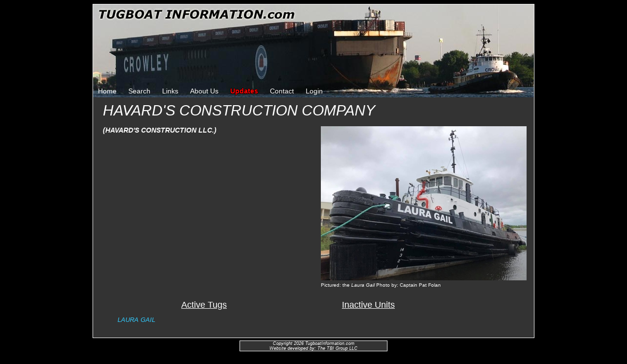

--- FILE ---
content_type: text/html;charset=UTF-8
request_url: https://tugboatinformation.com/company.cfm?id=2154
body_size: 1299
content:
<!DOCTYPE HTML PUBLIC "-//W3C//DTD HTML 4.01//EN"
   "http://www.w3.org/TR/html4/strict.dtd">
<html>
	<head>
		<title>Tugboat Information</title>
		<meta name="Description" content="A collective information exchange for the history of tugboats and their owners" />
		<link rel="stylesheet" href="styles.css" type="text/css" />
	<script type="text/javascript" src="jQuery/jquery.js"></script>
		<link rel="stylesheet" href="lightbox/css/lightbox.css" type="text/css" media="screen" />
		<script type="text/javascript" src="lightbox/js/prototype.js"></script>
		<script type="text/javascript" src="lightbox/js/scriptaculous.js?load=effects,builder"></script>
		<script type="text/javascript" src="lightbox/js/lightbox.js"></script>
		
</head>
	<body>
		<div class="header">
							
				<div class="topNav">
					<a href="index.cfm">Home</a>
					<a href="search.cfm">Search</a>
					<a href="links.cfm">Links</a>
					<a href="about.cfm">About Us</a>
					<span class="changeLogLink"><a href="updates.cfm">Updates</a></span>
					
						<a href="contact.cfm">Contact</a>
					
					
					
					
					
						<a href="login.cfm?returnURL=/company.cfm?id%3D2154">Login</a>
					
				</div>
			
		</div>

	<div class="bodyWrapper">
		
	<div class="companyName">
		<i>HAVARD'S CONSTRUCTION COMPANY</i>
	</div>
	
	<div class="companyURL">
		<a href="" target="_blank"></a>
	</div>
	
	<div class="mainImage">
		
			<a href="pictures/Pat Folan61.jpg" rel="lightbox" title="Pictured: the <i>Laura Gail</i> Photo by: Captain Pat Folan">
				<img src="pictures/thumbs/thumbPat Folan61.jpg" />
				<div class="mainImageCaption">
					Pictured: the <i>Laura Gail</i> Photo by: Captain Pat Folan
				</div>
			</a>
		
	</div>
	
	<p class="writeup">
		 <b> <i>(HAVARD'S CONSTRUCTION LLC.) </i> </b>
	</p>
	
	<div class="clearAll"></div>
	
	<div class="clearAll"></div>
	
	<div class="tugNamesColumnWrapper">
		<div class="tugsColumnOnCompanyPage">
			<div class="tugNameOnCompanyPageHeadingActive">
				Active Tugs
			</div>
			<div class="clearAll"></div>
		
			
			
				<div class="tugNameOnCompanyPage">	
					<a href="tug.cfm?id=12698"><i>LAURA GAIL </i></a>
				</div>
				
				
		</div>
		
		<div class="tugsColumnOnCompanyPage">
			<div class="tugNameOnCompanyPageHeadingNonActive">
				Inactive Units
			</div>
			<div class="clearAll"></div>
		
			
			
		</div>
		<div class="clearAll"></div>
	</div>
	
	<div class="clearAll"></div>

		<br />
	</div>
		<div class="footer">
			Copyright 2026 TugboatInformation.com<br />
			Website developed by: The TBI Group LLC
		</div>
		
		
			
			<script type="text/javascript">
				var gaJsHost = (("https:" == document.location.protocol) ? "https://ssl." : "http://www.");
				document.write(unescape("%3Cscript src='" + gaJsHost + "google-analytics.com/ga.js' type='text/javascript'%3E%3C/script%3E"));
			</script>
			<script type="text/javascript">
				try {
				var pageTracker = _gat._getTracker("UA-15361020-1");
				pageTracker._trackPageview();
				} catch(err) {}
			</script>
		
		
	</body>
</html>
<br /> 